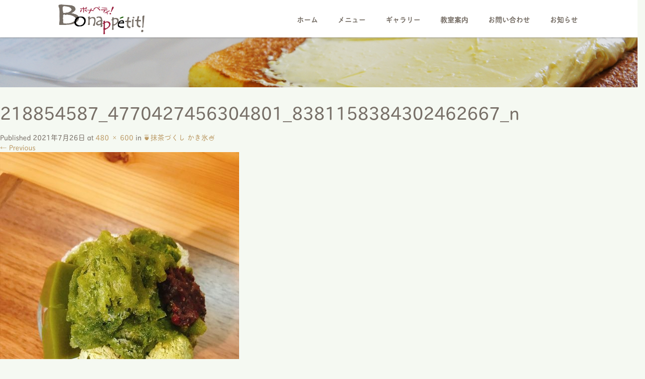

--- FILE ---
content_type: text/html; charset=UTF-8
request_url: https://bonappetit-cookingschool.com/2021/07/18/%F0%9F%8D%B5%E6%8A%B9%E8%8C%B6%E3%81%A5%E3%81%8F%E3%81%97-%E3%81%8B%E3%81%8D%E6%B0%B7%F0%9F%8D%A7/218854587_4770427456304801_8381158384302462667_n/
body_size: 69969
content:
<!DOCTYPE html>
<html dir="ltr" lang="ja">
<head>
<!-- Google tag (gtag.js) -->
<script async src="https://www.googletagmanager.com/gtag/js?id=G-BEKRM1S3DW"></script>
<script>
  window.dataLayer = window.dataLayer || [];
  function gtag(){dataLayer.push(arguments);}
  gtag('js', new Date());

  gtag('config', 'G-BEKRM1S3DW');
</script>
  <meta charset="UTF-8">
  <meta name="viewport" content="width=device-width">
  <meta http-equiv="X-UA-Compatible" content="IE=edge">
  <meta name="format-detection" content="telephone=no">

  
  <meta name="description" content="...">

  
  <link rel="profile" href="http://gmpg.org/xfn/11">
  <link rel="pingback" href="https://bonappetit-cookingschool.com/xmlrpc.php">

    
		<!-- All in One SEO 4.3.3 - aioseo.com -->
		<title>218854587_4770427456304801_8381158384302462667_n | Bonappétit!</title>
		<meta name="robots" content="max-image-preview:large" />
		<link rel="canonical" href="https://bonappetit-cookingschool.com/2021/07/18/%f0%9f%8d%b5%e6%8a%b9%e8%8c%b6%e3%81%a5%e3%81%8f%e3%81%97-%e3%81%8b%e3%81%8d%e6%b0%b7%f0%9f%8d%a7/218854587_4770427456304801_8381158384302462667_n/#main" />
		<meta name="generator" content="All in One SEO (AIOSEO) 4.3.3 " />
		<script type="application/ld+json" class="aioseo-schema">
			{"@context":"https:\/\/schema.org","@graph":[{"@type":"BreadcrumbList","@id":"https:\/\/bonappetit-cookingschool.com\/2021\/07\/18\/%f0%9f%8d%b5%e6%8a%b9%e8%8c%b6%e3%81%a5%e3%81%8f%e3%81%97-%e3%81%8b%e3%81%8d%e6%b0%b7%f0%9f%8d%a7\/218854587_4770427456304801_8381158384302462667_n\/#main#breadcrumblist","itemListElement":[{"@type":"ListItem","@id":"https:\/\/bonappetit-cookingschool.com\/#listItem","position":1,"item":{"@type":"WebPage","@id":"https:\/\/bonappetit-cookingschool.com\/","name":"\u30db\u30fc\u30e0","description":"\u6d5c\u677e\u306e\u6599\u7406\u6559\u5ba4\u3001\u30d1\u30f3\u6559\u5ba4","url":"https:\/\/bonappetit-cookingschool.com\/"},"nextItem":"https:\/\/bonappetit-cookingschool.com\/2021\/07\/18\/%f0%9f%8d%b5%e6%8a%b9%e8%8c%b6%e3%81%a5%e3%81%8f%e3%81%97-%e3%81%8b%e3%81%8d%e6%b0%b7%f0%9f%8d%a7\/218854587_4770427456304801_8381158384302462667_n\/#main#listItem"},{"@type":"ListItem","@id":"https:\/\/bonappetit-cookingschool.com\/2021\/07\/18\/%f0%9f%8d%b5%e6%8a%b9%e8%8c%b6%e3%81%a5%e3%81%8f%e3%81%97-%e3%81%8b%e3%81%8d%e6%b0%b7%f0%9f%8d%a7\/218854587_4770427456304801_8381158384302462667_n\/#main#listItem","position":2,"item":{"@type":"WebPage","@id":"https:\/\/bonappetit-cookingschool.com\/2021\/07\/18\/%f0%9f%8d%b5%e6%8a%b9%e8%8c%b6%e3%81%a5%e3%81%8f%e3%81%97-%e3%81%8b%e3%81%8d%e6%b0%b7%f0%9f%8d%a7\/218854587_4770427456304801_8381158384302462667_n\/#main","name":"218854587_4770427456304801_8381158384302462667_n","url":"https:\/\/bonappetit-cookingschool.com\/2021\/07\/18\/%f0%9f%8d%b5%e6%8a%b9%e8%8c%b6%e3%81%a5%e3%81%8f%e3%81%97-%e3%81%8b%e3%81%8d%e6%b0%b7%f0%9f%8d%a7\/218854587_4770427456304801_8381158384302462667_n\/#main"},"previousItem":"https:\/\/bonappetit-cookingschool.com\/#listItem"}]},{"@type":"ItemPage","@id":"https:\/\/bonappetit-cookingschool.com\/2021\/07\/18\/%f0%9f%8d%b5%e6%8a%b9%e8%8c%b6%e3%81%a5%e3%81%8f%e3%81%97-%e3%81%8b%e3%81%8d%e6%b0%b7%f0%9f%8d%a7\/218854587_4770427456304801_8381158384302462667_n\/#main#itempage","url":"https:\/\/bonappetit-cookingschool.com\/2021\/07\/18\/%f0%9f%8d%b5%e6%8a%b9%e8%8c%b6%e3%81%a5%e3%81%8f%e3%81%97-%e3%81%8b%e3%81%8d%e6%b0%b7%f0%9f%8d%a7\/218854587_4770427456304801_8381158384302462667_n\/#main","name":"218854587_4770427456304801_8381158384302462667_n | Bonapp\u00e9tit!","inLanguage":"ja","isPartOf":{"@id":"https:\/\/bonappetit-cookingschool.com\/#website"},"breadcrumb":{"@id":"https:\/\/bonappetit-cookingschool.com\/2021\/07\/18\/%f0%9f%8d%b5%e6%8a%b9%e8%8c%b6%e3%81%a5%e3%81%8f%e3%81%97-%e3%81%8b%e3%81%8d%e6%b0%b7%f0%9f%8d%a7\/218854587_4770427456304801_8381158384302462667_n\/#main#breadcrumblist"},"author":{"@id":"https:\/\/bonappetit-cookingschool.com\/author\/bona\/#author"},"creator":{"@id":"https:\/\/bonappetit-cookingschool.com\/author\/bona\/#author"},"datePublished":"2021-07-26T00:34:38+09:00","dateModified":"2021-07-26T00:34:38+09:00"},{"@type":"Organization","@id":"https:\/\/bonappetit-cookingschool.com\/#organization","name":"Bonapp\u00e9tit!","url":"https:\/\/bonappetit-cookingschool.com\/"},{"@type":"Person","@id":"https:\/\/bonappetit-cookingschool.com\/author\/bona\/#author","url":"https:\/\/bonappetit-cookingschool.com\/author\/bona\/","name":"bona","image":{"@type":"ImageObject","@id":"https:\/\/bonappetit-cookingschool.com\/2021\/07\/18\/%f0%9f%8d%b5%e6%8a%b9%e8%8c%b6%e3%81%a5%e3%81%8f%e3%81%97-%e3%81%8b%e3%81%8d%e6%b0%b7%f0%9f%8d%a7\/218854587_4770427456304801_8381158384302462667_n\/#main#authorImage","url":"https:\/\/secure.gravatar.com\/avatar\/d78a904c02ab9f607d5e4538343fb86b?s=96&d=mm&r=g","width":96,"height":96,"caption":"bona"}},{"@type":"WebSite","@id":"https:\/\/bonappetit-cookingschool.com\/#website","url":"https:\/\/bonappetit-cookingschool.com\/","name":"Bonapp\u00e9tit!","description":"\u6d5c\u677e\u306e\u6599\u7406\u6559\u5ba4\u3001\u30d1\u30f3\u6559\u5ba4","inLanguage":"ja","publisher":{"@id":"https:\/\/bonappetit-cookingschool.com\/#organization"}}]}
		</script>
		<script type="text/javascript" >
			window.ga=window.ga||function(){(ga.q=ga.q||[]).push(arguments)};ga.l=+new Date;
			ga('create', "UA-135464287-40", 'auto');
			ga('send', 'pageview');
		</script>
		<script async src="https://www.google-analytics.com/analytics.js"></script>
		<!-- All in One SEO -->

<link rel='dns-prefetch' href='//ajax.googleapis.com' />
<link rel='dns-prefetch' href='//s.w.org' />
<link rel="alternate" type="application/rss+xml" title="Bonappétit! &raquo; フィード" href="https://bonappetit-cookingschool.com/feed/" />
<link rel="alternate" type="application/rss+xml" title="Bonappétit! &raquo; コメントフィード" href="https://bonappetit-cookingschool.com/comments/feed/" />
<link rel="alternate" type="application/rss+xml" title="Bonappétit! &raquo; 218854587_4770427456304801_8381158384302462667_n のコメントのフィード" href="https://bonappetit-cookingschool.com/2021/07/18/%f0%9f%8d%b5%e6%8a%b9%e8%8c%b6%e3%81%a5%e3%81%8f%e3%81%97-%e3%81%8b%e3%81%8d%e6%b0%b7%f0%9f%8d%a7/218854587_4770427456304801_8381158384302462667_n/#main/feed/" />
		<script type="text/javascript">
			window._wpemojiSettings = {"baseUrl":"https:\/\/s.w.org\/images\/core\/emoji\/13.1.0\/72x72\/","ext":".png","svgUrl":"https:\/\/s.w.org\/images\/core\/emoji\/13.1.0\/svg\/","svgExt":".svg","source":{"concatemoji":"https:\/\/bonappetit-cookingschool.com\/wp-includes\/js\/wp-emoji-release.min.js?ver=5.8.12"}};
			!function(e,a,t){var n,r,o,i=a.createElement("canvas"),p=i.getContext&&i.getContext("2d");function s(e,t){var a=String.fromCharCode;p.clearRect(0,0,i.width,i.height),p.fillText(a.apply(this,e),0,0);e=i.toDataURL();return p.clearRect(0,0,i.width,i.height),p.fillText(a.apply(this,t),0,0),e===i.toDataURL()}function c(e){var t=a.createElement("script");t.src=e,t.defer=t.type="text/javascript",a.getElementsByTagName("head")[0].appendChild(t)}for(o=Array("flag","emoji"),t.supports={everything:!0,everythingExceptFlag:!0},r=0;r<o.length;r++)t.supports[o[r]]=function(e){if(!p||!p.fillText)return!1;switch(p.textBaseline="top",p.font="600 32px Arial",e){case"flag":return s([127987,65039,8205,9895,65039],[127987,65039,8203,9895,65039])?!1:!s([55356,56826,55356,56819],[55356,56826,8203,55356,56819])&&!s([55356,57332,56128,56423,56128,56418,56128,56421,56128,56430,56128,56423,56128,56447],[55356,57332,8203,56128,56423,8203,56128,56418,8203,56128,56421,8203,56128,56430,8203,56128,56423,8203,56128,56447]);case"emoji":return!s([10084,65039,8205,55357,56613],[10084,65039,8203,55357,56613])}return!1}(o[r]),t.supports.everything=t.supports.everything&&t.supports[o[r]],"flag"!==o[r]&&(t.supports.everythingExceptFlag=t.supports.everythingExceptFlag&&t.supports[o[r]]);t.supports.everythingExceptFlag=t.supports.everythingExceptFlag&&!t.supports.flag,t.DOMReady=!1,t.readyCallback=function(){t.DOMReady=!0},t.supports.everything||(n=function(){t.readyCallback()},a.addEventListener?(a.addEventListener("DOMContentLoaded",n,!1),e.addEventListener("load",n,!1)):(e.attachEvent("onload",n),a.attachEvent("onreadystatechange",function(){"complete"===a.readyState&&t.readyCallback()})),(n=t.source||{}).concatemoji?c(n.concatemoji):n.wpemoji&&n.twemoji&&(c(n.twemoji),c(n.wpemoji)))}(window,document,window._wpemojiSettings);
		</script>
		<style type="text/css">
img.wp-smiley,
img.emoji {
	display: inline !important;
	border: none !important;
	box-shadow: none !important;
	height: 1em !important;
	width: 1em !important;
	margin: 0 .07em !important;
	vertical-align: -0.1em !important;
	background: none !important;
	padding: 0 !important;
}
</style>
	<link rel='stylesheet' id='wp-block-library-css'  href='https://bonappetit-cookingschool.com/wp-includes/css/dist/block-library/style.min.css?ver=4.1.22' type='text/css' media='all' />
<link rel='stylesheet' id='foobox-free-min-css'  href='https://bonappetit-cookingschool.com/wp-content/plugins/foobox-image-lightbox/free/css/foobox.free.min.css?ver=2.7.25' type='text/css' media='all' />
<link rel='stylesheet' id='contact-form-7-css'  href='https://bonappetit-cookingschool.com/wp-content/plugins/contact-form-7/includes/css/styles.css?ver=5.5.3' type='text/css' media='all' />
<link rel='stylesheet' id='_tk-bootstrap-wp-css'  href='https://bonappetit-cookingschool.com/wp-content/themes/amore_tcd028/includes/css/bootstrap-wp.css?ver=4.1.22' type='text/css' media='all' />
<link rel='stylesheet' id='_tk-bootstrap-css'  href='https://bonappetit-cookingschool.com/wp-content/themes/amore_tcd028/includes/resources/bootstrap/css/bootstrap.min.css?ver=4.1.22' type='text/css' media='all' />
<link rel='stylesheet' id='_tk-font-awesome-css'  href='https://bonappetit-cookingschool.com/wp-content/themes/amore_tcd028/includes/css/font-awesome.min.css?ver=4.1.0' type='text/css' media='all' />
<link rel='stylesheet' id='_tk-style-css'  href='https://bonappetit-cookingschool.com/wp-content/themes/amore_tcd028/style.css?ver=4.1.22' type='text/css' media='all' />
<script type='text/javascript' src='https://ajax.googleapis.com/ajax/libs/jquery/1.11.3/jquery.min.js?ver=5.8.12' id='jquery-js'></script>
<script type='text/javascript' src='https://bonappetit-cookingschool.com/wp-content/themes/amore_tcd028/includes/resources/bootstrap/js/bootstrap.js?ver=5.8.12' id='_tk-bootstrapjs-js'></script>
<script type='text/javascript' src='https://bonappetit-cookingschool.com/wp-content/themes/amore_tcd028/includes/js/bootstrap-wp.js?ver=5.8.12' id='_tk-bootstrapwp-js'></script>
<script type='text/javascript' src='https://bonappetit-cookingschool.com/wp-content/themes/amore_tcd028/includes/js/keyboard-image-navigation.js?ver=20120202' id='_tk-keyboard-image-navigation-js'></script>
<script type='text/javascript' id='foobox-free-min-js-before'>
/* Run FooBox FREE (v2.7.25) */
var FOOBOX = window.FOOBOX = {
	ready: true,
	disableOthers: false,
	o: {wordpress: { enabled: true }, countMessage:'image %index of %total', captions: { dataTitle: ["captionTitle","title"], dataDesc: ["captionDesc","description"] }, excludes:'.fbx-link,.nofoobox,.nolightbox,a[href*="pinterest.com/pin/create/button/"]', affiliate : { enabled: false }},
	selectors: [
		".foogallery-container.foogallery-lightbox-foobox", ".foogallery-container.foogallery-lightbox-foobox-free", ".gallery", ".wp-block-gallery", ".wp-caption", ".wp-block-image", "a:has(img[class*=wp-image-])", ".foobox"
	],
	pre: function( $ ){
		// Custom JavaScript (Pre)
		
	},
	post: function( $ ){
		// Custom JavaScript (Post)
		
		// Custom Captions Code
		
	},
	custom: function( $ ){
		// Custom Extra JS
		
	}
};
</script>
<script type='text/javascript' src='https://bonappetit-cookingschool.com/wp-content/plugins/foobox-image-lightbox/free/js/foobox.free.min.js?ver=2.7.25' id='foobox-free-min-js'></script>
<link rel="https://api.w.org/" href="https://bonappetit-cookingschool.com/wp-json/" /><link rel="alternate" type="application/json" href="https://bonappetit-cookingschool.com/wp-json/wp/v2/media/1015" /><link rel='shortlink' href='https://bonappetit-cookingschool.com/?p=1015' />
<link rel="alternate" type="application/json+oembed" href="https://bonappetit-cookingschool.com/wp-json/oembed/1.0/embed?url=https%3A%2F%2Fbonappetit-cookingschool.com%2F2021%2F07%2F18%2F%25f0%259f%258d%25b5%25e6%258a%25b9%25e8%258c%25b6%25e3%2581%25a5%25e3%2581%258f%25e3%2581%2597-%25e3%2581%258b%25e3%2581%258d%25e6%25b0%25b7%25f0%259f%258d%25a7%2F218854587_4770427456304801_8381158384302462667_n%2F%23main" />
<link rel="alternate" type="text/xml+oembed" href="https://bonappetit-cookingschool.com/wp-json/oembed/1.0/embed?url=https%3A%2F%2Fbonappetit-cookingschool.com%2F2021%2F07%2F18%2F%25f0%259f%258d%25b5%25e6%258a%25b9%25e8%258c%25b6%25e3%2581%25a5%25e3%2581%258f%25e3%2581%2597-%25e3%2581%258b%25e3%2581%258d%25e6%25b0%25b7%25f0%259f%258d%25a7%2F218854587_4770427456304801_8381158384302462667_n%2F%23main&#038;format=xml" />
<link rel="icon" href="https://bonappetit-cookingschool.com/wp-content/uploads/2019/03/cropped-icon-32x32.png" sizes="32x32" />
<link rel="icon" href="https://bonappetit-cookingschool.com/wp-content/uploads/2019/03/cropped-icon-192x192.png" sizes="192x192" />
<link rel="apple-touch-icon" href="https://bonappetit-cookingschool.com/wp-content/uploads/2019/03/cropped-icon-180x180.png" />
<meta name="msapplication-TileImage" content="https://bonappetit-cookingschool.com/wp-content/uploads/2019/03/cropped-icon-270x270.png" />
  
  <link rel="stylesheet" media="screen and (max-width:771px)" href="https://bonappetit-cookingschool.com/wp-content/themes/amore_tcd028/footer-bar/footer-bar.css?ver=4.1.22">

  <script type="text/javascript" src="https://bonappetit-cookingschool.com/wp-content/themes/amore_tcd028/js/jquery.elevatezoom.js"></script>
  <script type="text/javascript" src="https://bonappetit-cookingschool.com/wp-content/themes/amore_tcd028/parallax.js"></script>
  <script type="text/javascript" src="https://bonappetit-cookingschool.com/wp-content/themes/amore_tcd028/js/jscript.js"></script>
   

  <script type="text/javascript">
    jQuery(function() {
      jQuery(".zoom").elevateZoom({
        zoomType : "inner",
        zoomWindowFadeIn: 500,
        zoomWindowFadeOut: 500,
        easing : true
      });
    });
  </script>

<!--ここから追加-->	
<script type="text/javascript">
  function smtel(telno){
    if((navigator.userAgent.indexOf('iPhone') > 0 && navigator.userAgent.indexOf('iPod') == -1) || navigator.userAgent.indexOf('Android') > 0 && navigator.userAgent.indexOf('Mobile') > 0){
        document.write('<a class="tel-link" href="tel:'+telno+'">'+telno+'</a>');
        }else{
        document.write('<span class="tel-link">'+telno+'</span>');
    }
}
</script>
	
<!-- ここから背景動画用 -->
<script type="text/javascript" src="https://bonappetit-cookingschool.com/wp-content/themes/amore_tcd028/js/jquery.mb.YTPlayer.js"></script>
<script>
  $(function(){
      $(".player").mb_YTPlayer();
    });
</script>
<link href="https://bonappetit-cookingschool.com/wp-content/themes/amore_tcd028/js/jquery.mb.YTPlayer.min.css" media="all" rel="stylesheet" type="text/css">
<!-- ここまで -->

<script>
  (function(d) {
    var config = {
      kitId: 'jnz0sdl',
      scriptTimeout: 3000,
      async: true
    },
    h=d.documentElement,t=setTimeout(function(){h.className=h.className.replace(/\bwf-loading\b/g,"")+" wf-inactive";},config.scriptTimeout),tk=d.createElement("script"),f=false,s=d.getElementsByTagName("script")[0],a;h.className+=" wf-loading";tk.src='https://use.typekit.net/'+config.kitId+'.js';tk.async=true;tk.onload=tk.onreadystatechange=function(){a=this.readyState;if(f||a&&a!="complete"&&a!="loaded")return;f=true;clearTimeout(t);try{Typekit.load(config)}catch(e){}};s.parentNode.insertBefore(tk,s)
  })(document);
</script>
	
<!--ここまで追加-->

  <script type="text/javascript" src="https://bonappetit-cookingschool.com/wp-content/themes/amore_tcd028/js/syncertel.js"></script>

  <link rel="stylesheet" media="screen and (max-width:991px)" href="https://bonappetit-cookingschool.com/wp-content/themes/amore_tcd028/responsive.css?ver=4.1.22">
  <link rel="stylesheet" href="//maxcdn.bootstrapcdn.com/font-awesome/4.3.0/css/font-awesome.min.css">
  <link rel="stylesheet" href="https://bonappetit-cookingschool.com/wp-content/themes/amore_tcd028/amore.css?ver=4.1.22" type="text/css" />
  <link rel="stylesheet" href="https://bonappetit-cookingschool.com/wp-content/themes/amore_tcd028/comment-style.css?ver=4.1.22" type="text/css" />
  <style type="text/css">
          .site-navigation{position:fixed;}
    
  .fa, .wp-icon a:before {display:inline-block;font:normal normal normal 14px/1 FontAwesome;font-size:inherit;text-rendering:auto;-webkit-font-smoothing:antialiased;-moz-osx-font-smoothing:grayscale;transform:translate(0, 0)}
  .fa-phone:before, .wp-icon.wp-fa-phone a:before {content:"\f095"; margin-right:5px;}

  body { font-size:14px; }
  a {color: #BC9A65;}
  a:hover {color: #D8F2CE;}
  #global_menu ul ul li a{background:#BC9A65;}
  #global_menu ul ul li a:hover{background:#D8F2CE;}
  #previous_next_post a:hover{
    background: #D8F2CE;
  }
  .social-icon:hover{
    background-color: #BC9A65 !important;
  }
  .up-arrow:hover{
    background-color: #BC9A65 !important;
  }

  .menu-item:hover *:not(.dropdown-menu *){
    color: #BC9A65 !important;
  }
  .menu-item a:hover {
    color: #BC9A65 !important;
  }
  .button a, .pager li > a, .pager li > span{
    background-color: #D8F2CE;
  }
  .dropdown-menu .menu-item > a:hover, .button a:hover, .pager li > a:hover{
    background-color: #BC9A65 !important;
  }
  .button-green a{
    background-color: #BC9A65;
  }
  .button-green a:hover{
    background-color: #EEF6E6;
  }
  .timestamp{
    color: #BC9A65;
  }
  .blog-list-timestamp{
    color: #BC9A65;
  }
  .footer_main, .scrolltotop{
    background-color: #ED8298;
  }
  .scrolltotop_arrow a:hover{
    color: #BC9A65;
  }

  .first-h1{
    color: #FFFFFF;
    text-shadow: 0px 0px 10px #666666 !important;
  }
  .second-body, .second-body{
    color: #333333;
  }
  .top-headline.third_headline{
      color: #FFFFFF;
      text-shadow: 0px 0px 10px #666666;
  }
  .top-headline.fourth_headline{
      color: #FFFFFF;
      text-shadow: 0px 0px 10px #666666;
  }
  .top-headline.fifth_headline{
      color: #FFFFFF;
      text-shadow: 0px 0px 10px #666666;
  }

  .top-headline{
      color: #FFFFFF;
      text-shadow: 0px 0px 10px #666666;
  }

  .thumb:hover:after{
      box-shadow: inset 0 0 0 7px #BC9A65;
  }


    p { word-wrap:break-word; }
  
  body {
    font-family: tbchibirgothicplusk-pro, "游ゴシック", YuGothic, "ヒラギノ角ゴ Pro", "Hiragino Kaku Gothic Pro", "メイリオ", "Meiryo", sans-serif;
    color: #776f67;
    background: #f5f9f2;
}


.romaji {
    font-family: tbchibirgothicplusk-pro, "游ゴシック", YuGothic, "ヒラギノ角ゴ Pro", "Hiragino Kaku Gothic Pro", "メイリオ", "Meiryo", sans-serif;
    font-weight: 400;
    color: #776f67;
}

section {
    background: #f5f9f2;
}

#main-image {
    background: hsla(0, 0%, 21%, 0.25);
}

.amore-divider {
    background-repeat: no-repeat;
    background-size: 100%;
}

.amore-section {
    color: #776f67;;
}

.single-page p {
    font-size: 14px;
}

.breadcrumb {
    background: #f5f9f2;
}

a:hover {
    color: #BC9A65;
}

.down-arrow {
    color: #786e66;
    text-shadow: 2px 2px 0px rgba(255, 255, 255, 1), 2px -2px 0px rgba(255, 255, 255, 1), -2px -2px 0px rgba(255, 255, 255, 1), -2px 2px 0px rgba(255, 255, 255, 1);
}

/* ナビ */

h1#logo {
    width: 300px;
}

img.h_logo {
    width: 60%;
    margin: 5px 0;
}

.site-navigation {
    background: #fff;
    box-shadow: 0px 1px 2px rgba(115, 115, 115, 0.6);
}

.menu-item * {
    font-size: 12px;
    color: #776f67 !important;
}

.menu-item a:hover {
    color: #BC9A65 !important;
    border-bottom: 3px solid;
}

.dropdown-menu {
    background-color: #fff !important;
}

.dropdown-menu li a {
    font-weight: bold;
}

.dropdown-menu .menu-item > a:hover {
    border-bottom: none;
    color: #fff !important;
    background-color: #BC9A65 !important;
}

/* ipad横　ナビ */
@media (max-width: 1024px) {

img.h_logo {
    width: 50%;
    margin: 15px 0;
}
}

/* ipad縦　ナビ */
@media (max-width: 992px) {

#logo_image #logo img {
    height: 45px !important;
    margin-top: -5px;
}
}

/* スマホ横 */
@media (max-width: 770px){

a.menu_button:before {
    color: #776f67;
}

a.menu_button:hover, a.menu_button.active {
    background: none;
}

a.menu_button:hover:before, a.menu_button.active:before {
    color: #BC9A65;
}

.mobile #global_menu a {
    color: #776f67 !important;
    background: #fff !important;
}

.mobile #global_menu a:hover {
    color: #BC9A65 !important;
    border-bottom: none !important;
}

.mobile #global_menu ul ul a {
    background: #f6fbf2 !important;
}

.mobile #global_menu .child_menu_button .icon:before {
    color: #776f67;
    border: 1px solid #776f67;
}

.mobile #global_menu .child_menu_button.active .icon:before, .mobile #global_menu .child_menu_button:hover .icon:before {
    color: #BC9A65;
    border-color: #BC9A65;
}
}

@media (max-width: 670px){
}

@media (max-width: 450px){

}

/* トップページ */

h2.first-h1 img {
    width: 35%;
}

section.topsection.topsec01 {
    padding: 70px 0;
    background: url(https://bonappetit-cookingschool.com/wp-content/uploads/2019/03/top01.jpg) no-repeat center;
    background-size: cover;
    text-align: center;
    color: #fff;
    text-shadow: 2px 2px 2px hsla(0, 0%, 24%, 0.65);
}

section.topsection.topsec01 h2 {
    font-size: 34px;
    letter-spacing: 2px;
    margin-bottom: 20px;
    line-height: 1.7em;
    font-weight: bold;
    margin-top: 0px;
}

section.topsection.topsec01 h3 {
    font-size: 17px;
    margin-bottom: 10px;
    font-weight: bold;
}

section.topsection.topsec01 p {
    line-height: 2.5em;
    margin-bottom: 30px;
}

span.toptel {
    font-size: 32px;
    letter-spacing: 4px;
    margin-right: 15px;
    font-weight: bold;
}

span.top_mobile {
    font-size: 22px;
    letter-spacing: 3px;
}

a.top_mail {
    width: 45%;
    padding: 17px;
    margin-top: 10px;
    border-radius: 5px;
    background: #fff;
    font-size: 16px;
    letter-spacing: 2px;
    color: #BC9A65;
    text-align: center;
    text-shadow: none;
    display: inline-block;
}

a.top_mail:hover {
    text-decoration: none;
    color: #fff;
    background: #BC9A65;
}

section.topsection.topsec02 {
    padding: 70px 0;
    background: #f5f9f2;
}

section.topsection.topsec02 h2 {
    font-size: 30px;
    letter-spacing: 1px;
    margin-bottom: 10px;
    margin-top: 0px;
    color: #ED8298;
    text-align: center;
    font-weight: normal;
}

.topbox01_section {
    background: url(https://bonappetit-cookingschool.com/wp-content/uploads/2019/03/sec02_01.jpg)no-repeat right center;
    background-size: 45%;
    padding: 100px 45% 100px 0%;
}

span.top_price {
    font-weight: bold;
    color: #BC9A65;
}

.topbox02_section {
    background: url(https://bonappetit-cookingschool.com/wp-content/uploads/2019/03/sec02_02.jpg) no-repeat left center;
    background-size: 45%;
    padding: 100px 0px 100px 50%;
}

.topbox03_section {
    background: url(https://bonappetit-cookingschool.com/wp-content/uploads/2019/03/sec02_03.jpg)no-repeat right center;
    background-size: 45%;
    padding: 100px 45% 100px 0%;
}

.topbox01_section p, .topbox02_section p, .topbox03_section p {
    line-height: 2.5em;
    text-align: center;
}

.amore-divider {
    padding-top: 70px;
    padding-bottom: 60px;
}

.circle-banner .cover * {
    font-size: 18px;
    letter-spacing: 2px;
    font-weight: bold;
}

.square-banner-label {
    font-size: 18px;
    background: #c5a879;
    color: #fff;
    font-weight: bold;
}

h4.text-center.third-banner-headline {
    font-size: 21px;
    font-weight: bold;
    letter-spacing: 1px;
    color: #c5a879;
}

h4.text-justify.fifth-banner-headline {
    font-size: 21px;
    font-weight: bold;
    letter-spacing: 1px;
    color: #c5a879;
    text-align: center;
}

.fifth-banner-btn {
    text-align: center;
}

.button a, .pager li > a {
    background-color: #c5a879;
    color: #fff;
    font-size: 12px;
    letter-spacing: 1px;
    font-weight: bold;
    border-radius: 3px;
}

.button a:hover, .pager li > a:hover {
    color: #c5a879;
    background: #ffffff !important;
}

.top-headline {
    letter-spacing: 1px;
    font-size: 33px !important;
    font-weight: bold;
    color: #ffffff !important;
    text-shadow: 2px 2px 1px hsla(0, 0%, 29%, 0.5);
}

.top-headline.third_headline, .top-headline.fourth_headline, .top-headline.fifth_headline {
    color: #786e66 !important;
    text-shadow: 1px 2px 2px #ffffff;
    font-size: 37px !important;
    letter-spacing: 5px;
    font-weight: bold;
    text-align: left;
}

/* ipad横　トップ */
@media (max-width: 1024px) {
#topcover {
    background: url(https://bonappetit-cookingschool.com/wp-content/uploads/2019/03/mobile_main.jpg) center center no-repeat;
    background-size: cover;
}

h2.first-h1 img {
    width: 55%;
}

section.topsection.topsec01 {
    padding: 40px 0;
}

section.topsection.topsec01 h3 {
    font-size: 15px;
    margin-bottom: 5px;
}

a.top_mail {
    margin-top: 15px;
}

section.topsection.topsec02 {
    padding: 50px 0% 40px;
}

section.topsection.topsec02 h2 {
    font-size: 25px;
    line-height: 1.5em;
}

.topbox01_section, .topbox03_section {
    padding: 80px 45% 80px 0%;
    background-size: 40%;
}

.topbox02_section {
    padding: 50px 0px 50px 45%;
    background-size: 40%;
    background-position: left center;
}
}

/* ipad縦 */
@media (max-width: 992px) {

h2.first-h1 img {
    width: 70%;
}

section.topsection.topsec01 {
    text-align: left;
}

section.topsection.topsec01 h2 {
    font-size: 26px;
    margin-bottom: 10px;
}

section.topsection.topsec01 p {
    line-height: 2.2em;
}

span.toptel {
    font-size: 27px;
    letter-spacing: 4px;
}

a.top_mail {
    width: 40%;
}

section.topsection.topsec02 {
    padding: 30px 0;
}

section.topsection.topsec02 h2 {
    text-align: left;
}

.topbox01_section p, .topbox02_section p, .topbox03_section p {
    line-height: 2em;
    text-align: left;
}

.topbox01_section {
    padding: 0px 45% 30px 0%;
    background-position: right top;
}

.topbox02_section {
    padding: 40px 0% 40px 45%;
    background-position: left center;
}

.topbox03_section {
    padding: 30px 45% 0px 0%;
    background-position: right center;
}

h4.text-center.third-banner-headline, h4.text-justify.fifth-banner-headline {
    font-size: 18px !important;
    letter-spacing: 0px;
}

.top-headline {
    font-size: 25px !important;
}

.top-headline.third_headline, .top-headline.fourth_headline, .top-headline.fifth_headline {
    font-size: 30px !important;
}

.fifth-banner-btn a:after {
    color: #efebe8;
}
}

@media (max-width: 670px){

h2.first-h1 img {
    width: 55%;
}

.down-arrow {
    font-size: 25px;
}

section.topsection.topsec01 {
    padding: 30px 0% 20px;
}

section.topsection.topsec01 h2 {
    font-size: 22px;
    line-height: 1.5em;
}

section.topsection.topsec01 p {
    line-height: 2em;
}

span.toptel {
    font-size: 30px;
}

span.top_mobile {
    font-size: 20px;
    letter-spacing: 2px;
}

span.toptel a, span.top_mobile a {
    color: #ffffff;
}

a.top_mail {
    width: 48%;
}

section.topsection.topsec02 {
    padding: 10px 0% 20px;
    background-position: top;
}

section.topsection.topsec02 h2 {
    font-size: 19px;
    letter-spacing: 0px;
    margin-bottom: 5px;
    text-align: left;
}

.topbox01_section, .topbox03_section {
    padding: 0px 45% 10px 0%;
    background-position: right bottom;
}

.topbox02_section {
    padding: 50px 0% 30px 45%;
    background-position: left;
}

h4.text-center.third-banner-headline, h4.text-justify.fifth-banner-headline {
    font-size: 21px !important;
}

.top-headline {
    font-size: 30px !important;
}
}

/* スマホ縦 */
@media (max-width: 450px){

h2.first-h1 img {
    width: 70%;
}

section.topsection.topsec01 h2 {
    font-size: 20px;
    margin-bottom: 15px;
}

span.toptel {
    font-size: 25px;
    letter-spacing: 3px;
}

a.top_mail {
    width: 100%;
}

.topbox01_section {
    background-position: center bottom;
    padding: 10px 0px 215px;
    background-size: 100%;
}

.topbox02_section {
    background-position: center bottom;
    background-size: 100%;
    padding: 50px 0px 220px 0%;
}

.topbox03_section {
    background-position: center bottom;
    padding: 50px 0px 215px;
    background-size: 100%;
}
}

/* フッター */

img.f_logo {
    width: 40%;
}

h3#footer_logo {
    margin-bottom: 30px;
}

.map-wrap-dark {
    background: none;
    color: #776f67;
}

span.f_tel {
    font-size: 27px;
    letter-spacing: 3px;
    font-weight: bold;
}

span.f_mobile {
    font-size: 20px;
    letter-spacing: 1px;
}

a.f_mail {
    width: 55%;
    font-size: 15px;
    letter-spacing: 1px;
    padding: 10px;
    margin-top: 10px;
    border-radius: 3px;
    background: #BC9A65;
    color: #fff;
    text-align: center;
    font-weight: bold;
    display: inline-block;
}

a.f_mail:hover {
    color: #BC9A65;
    background: #fff;
    text-decoration: none;
}

#footer {
    border-top: 3px solid #f1ebe3;
    background: #fff;
}

.footer_main, .scrolltotop {
    background: #ffffff;
}

.scrolltotop_arrow {
    font-size: 40px;
    background: none;
}

.scrolltotop_arrow a {
    color: #b2c7aa;
}

.scrolltotop_arrow a:hover {
    color: #BC9A65;
}

.footer-menu ul li a {
    text-align: center;
    font-size: 13px;
}

.footer-menu ul li a:hover {
    color: #BC9A65 !important;
    border-bottom: none !important;
}

.copr {
    background-color: #b2c7aa;
    color: #fff;
    font-weight: bold;
}

span.copyright {
    color: #fff;
    font-weight: bold;
}

.copyright a {
    color: #fff;
}

/* ipad横　 */
@media (max-width: 1024px) {

img.f_logo {
    width: 30%;
}
}

/* ipad縦　*/
@media (max-width: 992px) {

#sixth {
    background: url(https://bonappetit-cookingschool.com/wp-content/uploads/tcd-w/footer.jpg) !important;
}

.map-wrap-dark {
    background: none !important;
}

span.f_tel {
    font-size: 24px;
}

a.f_mail {
    width: 70%;
}

#footer {
    background: #fff;
}

.footer_main, .scrolltotop {
    background: #fff;
}

img.f_logo {
    width: 35%;
}

h3#footer_logo {
    margin-bottom: 0px;
}
}

/* スマホ横 */
@media (max-width: 770px){

span.f_tel a, span.f_mobile a {
    color: #776f67;
}

#footer.front_mobile_footer {
    background: #fff;
}

.footer_mobile_menu_wrapper {
    background: #ffffff;
    text-align: left;
}

.footer_social_link_wrapper {
    background: #fff;
}

.footer_mobile_menu ul a {
    font-weight: bold;
    border-bottom: none !important;
}

#return_top a {
    background: #BC9A65;
}

.dp-footer-bar {
    background: #b2c7aa !important;
    border-top: solid 1px #ffffff !important;
    color:  #75A557;
}

.dp-footer-bar a {
    color: #ffffff !important;
}

.dp-footer-bar-item + .dp-footer-bar-item {
    border-left: solid 1px  #fff !important;
}

#footer_social_link li:before {
    color: #fff;
}
}

/* スマホ横 */
@media (max-width: 670px){

span.f_tel {
    font-size: 27px;
    letter-spacing: 4px;
}

a.f_mail {
    width: 45%;
}

a.f_on {
    width: 45%;
}
}


/* スマホ縦 */
@media (max-width: 450px){

a.f_mail {
    width: 100%;
    margin-right: 0px;
}

a.f_on {
    width: 100%;
    margin-top: 5px;
}
}

/* 見出し */

.single-page h2 {
    font-size: 30px;
    letter-spacing: 1px;
    margin-bottom: 30px;
    padding-bottom: 15px;
    background: url(https://bonappetit-cookingschool.com/wp-content/uploads/2019/03/h2_01.png) no-repeat center bottom;
    background-size: 35%;
    text-align: center;
    font-weight: normal;
    color: #BC9A65;
}

.single-page h3 {
    font-size: 22px;
    letter-spacing: 1px;
    padding-bottom: 10px;
    margin-bottom: 15px;
    padding-top: 0px;
    border-bottom: 1px solid #BC9A65;
}

.single-page h4 {
    font-size: 17px;
    margin-bottom: 15px;
    color: #fff;
    background: #BC9A65;
    padding: 8px 15px 10px;
    border-radius: 30px;
    display: inline-block;
}

/* ipad横 */
@media (max-width: 1024px) {

.single-page h2 {
    font-size: 24px;
}
}

/* ipad縦　*/
@media (max-width: 992px) {

.single-page h2 {
    padding-bottom: 15px;
    margin-bottom: 15px;
}

.single-page h3 {
    font-size: 20px;
    letter-spacing: 0px;
    padding-bottom: 5px;
    margin-bottom: 10px;
}

.single-page h4 {
    font-size: 18px;
    letter-spacing: 0px;
}
}

/* スマホ横 */
@media (max-width: 670px){

.single-page h2 {
    font-size: 19px;
    padding-bottom: 10px;
    margin-bottom: 20px;
}

.single-page h3 {
    font-size: 17px;
}

.single-page h4 {
    font-size: 14px;
    padding: 7px 12px;
    margin-bottom: 5px;
}
}

/* スマホ縦 */
@media (max-width: 450px){

.single-page h2 {
    text-align: left;
    line-height: 1.8em;
    letter-spacing: 0px;
    padding-bottom: 0px;
    margin-bottom: 5px;
    background: none;
}
}

/* 表 */

.single-page th {
    width: 20%;
    font-weight: bold;
    text-align: center;
    background: none;
    border: 2px solid #e4dfd7;
    border-top: 2px solid #e4dfd7;
    border-left: none;
}

.single-page td {
    border: 2px solid #e4dfd7;
    background: none;
    border-right: none;
    border-top: 2px solid #e4dfd7;
    padding: 18px 18px 15px;
}

/* スマホ横 */
@media (max-width: 670px) {

.single-page th {
    width: 25%;
}
}

/* スマホ縦 */
@media (max-width: 450px){

.single-page th {
    width: 30%;
    font-size: 10px;
    text-align: left;
}

.single-page td {
    font-size: 10px;
}
}

/* 共通 */

.two.left {
    margin: 0 3.5% 0 0;
}

.two {
    width: 48%;
    display: inline-block;
    vertical-align: top;
}

.triple.left {
    margin-right: 3%;
}

.triple.center {
    margin-right: 3%;
}

.triple {
    width: 31.1%;
    display: inline-block;
    vertical-align: top;
}

.two, .triple {
    background: #fff;
    padding: 20px;
    border-radius: 15px;
}

.two p, .triple p {
    margin-bottom: 20px;
}

.two ul, .triple ul {
    list-style: disc;
    font-weight: bold;
    margin-bottom: 0px;
}


/* ipad横　 */
@media (max-width: 1024px) {

.triple {
    width: 31.0%;
}
}

/* ipad縦　 */
@media (max-width: 990px) {

.two {
    width: 47.9%;
}

.triple {
    width: 30%;
}
}

/* スマホ縦 */
@media (max-width: 450px) {

.two.left {
    margin: 0 0% 5% 0;
}

.two {
    width: 100%;
}
}

/* スマホ縦 */
@media (max-width: 450px) {

.triple {
    width: 100%;
    margin-bottom: 40px;
}
}

/* メニュー  */

.menubox {
    text-align: center;
}

span.price {
    font-size: 24px;
    font-weight: bold;
    color: #ED8298;
}

a.menu_con {
    width: 35%;
    padding: 12px;
    margin-top: 15px;
    border-radius: 3px;
    color: #fff;
    background: #adcaa2;
    display: inline-block;
}

a.menu_con:hover {
    color: #adcaa2;
    background: #eaf5e5;
    text-decoration: none;
}

img.menu_bg {
    width: 40%;
}

/* ipad縦　*/
@media (max-width: 992px) {

img.menu_bg {
    width: 50%;
}

a.menu_con {
    width: 50%;
}
}

/* スマホ横 */
@media (max-width: 670px) {

span.price {
    font-size: 17px;
}
}

/* スマホ縦 */
@media (max-width: 450px){

.menubox {
    text-align: left;
}

img.menu_bg {
    width: 100%;
}

a.menu_con {
    width: 100%;
    text-align: center;
}
}


/* こだわり */

.kodawari_box {
    background-image: url(https://bonappetit-cookingschool.com/wp-content/uploads/2019/03/kodawari.jpg);
    background-repeat: no-repeat;
    background-position: left top;
    background-size: 37%;
    padding: 30px;
    border-radius: 15px;
    background-color: #fff;
}

p.ko_text {
    padding-left: 40%;
    margin-bottom: 0px;
}

/* ipad横　 */
@media (max-width: 1024px) {

.kodawari_box {
    background-size: 44%;
    padding: 20px;
}

p.ko_text {
    padding-left: 47%;
}
}


/* ipad縦　*/
@media (max-width: 992px) {

.kodawari_box {
    background-size: 100%;
}

p.ko_text {
    color: #fff;
    padding-right: 45%;
    padding-left: 0;
    text-shadow: 1px 1px 2px #3e3e3e;
}
}

/* スマホ縦 */
@media (max-width: 450px){

.kodawari_box {
    background-position: center bottom;
}

p.ko_text {
    color: #776f67;
    padding-bottom: 110%;
    padding-right: 0%;
    padding-left: 0;
    text-shadow: none;
}
}

/* 教室案内 */

.bg_box {
    padding: 30px;
    border-radius: 15px;
    background: #fff;
}

.bg_box table {
    margin-bottom: 0px;
}

.bg_box p {
    margin-bottom: 0px;
}

/* ipad縦　*/
@media (max-width: 992px) {

.bg_box {
    padding: 20px;
}
}

/* お問い合わせ */

.telbox {
    width: 55%;
    padding: 40px;
    border-radius: 10px;
    background: #ffffff;
    text-align: center;
    margin: 0 auto 0px;
}

.telbox h2 {
    font-size: 24px;
    margin-bottom: 15px;
    letter-spacing: 0px;
    color: #776f67;
    padding: 0px;
    background: none;
}

span.con_tel {
    font-size: 34px;
    letter-spacing: 5px;
    font-weight: bold;
    color: #ED8298;
}

span.con_mobile {
    font-size: 26px;
    letter-spacing: 2px;
    color: #BC9A65;
}

.telbox p {
    line-height: 3em;
    margin-bottom: 0px;
}

.wpcf7 form {
    margin: 0;
}

div.wpcf7 {
    padding: 0px;
}

.wpcf7 {
    border: none;
    background: none;
}

.wpcf7 p {
    margin-bottom: 2em;
    font-weight: bold;
}

.wpcf7 input, .wpcf7 textarea {
    border: 2px solid #eaeaea;
    background: #ffffff;
    padding: 15px;
    border-radius: 5px;
}

.wpcf7 input.wpcf7-submit {
    color: #fff;
    background-color: #BC9A65;
    letter-spacing: 2px;
    border-radius: 3px;
}

.wpcf7 input.wpcf7-submit:hover {
    color: #BC9A65;
    background: #f9f5f0;
}

span.required {
    background: #ED8298;
    color: #fff;
    font-size: 12px;
    letter-spacing: 1px;
    display: inline-block;
    padding: 1px 8px 1px;
    margin-left: 10px;
    margin-bottom: 7px;
    border-radius: 5px;
}

.conbox {
    padding: 30px;
    border-radius: 10px;
    width: 80%;
    margin: 0 auto 0px;
    background: #ffffff;
}

.conbox h3 {
    font-size: 18px;
    text-align: left;
    margin-bottom: 15px;
    padding: 0px;
    border: none;
    background: none;
}

.conbox p {
    margin-bottom: 0px;
}

.conbox ol {
    margin-bottom: 0px;
    margin-top: 20px;
}

/* ipad縦　*/
@media (max-width: 992px) {

.telbox {
    width: 80%;
    padding: 30px;
}

.telbox h2 {
    font-size: 20px;
    margin-bottom: 15px;
}

.conbox {
    width: 85%;
}
}

/* スマホ横 */
@media (max-width: 670px) {

.telbox {
    width: 65%;
    padding: 10px;
}

.telbox h2 {
    font-size: 18px;
    margin-bottom: 10px;
}

span.con_tel {
    font-size: 26px;
    letter-spacing: 3px;
}

span.con_tel a {
    color: #ED8298;
}

.telbox p {
    line-height: 2.5em;
}

.wpcf7 p {
    font-size: 14px !important;
}

.wpcf7 input, .wpcf7 textarea {
    padding: 10px;
}
}

/* スマホ縦 */
@media (max-width: 450px){

.telbox {
    width: 100%;
}

.telbox h2 {
    font-size: 18px;
    text-align: center;
    margin-bottom: 10px;
}

span.contel {
    font-size: 23px;
    letter-spacing: 2px;
}

span.con_mobile {
    font-size: 21px;
}

div.wpcf7 {
    padding: 5px 0px;
}

.wpcf7 p {
    font-size: 12px !important;
}

span.required {
    font-size: 11px;
    margin-left: 5px;
}

.conbox {
    padding: 20px;
    width: 100%;
}

.conbox h3 {
    text-align: left;
    font-size: 14px;
    margin-bottom: 10px;
}

.conbox p {
    font-size: 11px;
}

.conbox ol {
    font-size: 11px;
}
}

/* お知らせ */

.timestamp {
    color: #BC9A65 !important;
}

.list-title a, .blog-list-title a, .list-body, .blog-list-body a, .content_links {
    color: #776f67;
}

.list-title a:hover {
    color: #BC9A65;
}

.cate-title {
    font-size: 26px;
    font-weight: bold;
}

.page-title {
    font-size: 23px;
}

.side_widget h3 {
    color: #BC9A65;
    font-size: 30px;
    letter-spacing: 3px;
    margin-bottom: 10px;
}

.entry-content p {
   font-size: 14px;
}

.nav>li>a {
    color: #776f67;
    font-weight: bold;
    line-height: 1.8em;
}

.nav>li>a:hover, .nav>li>a:focus {
    color: #BC9A65;
    background: none;
}

/* スマホ横 */
@media (max-width: 770px){

h3.cate-title {
    font-size: 20px;
}

.side_widget h3 {
    font-size: 23px;
    letter-spacing: 1px;
    margin-bottom: 5px;
}

.page_navi a, .page_navi a:hover, .page_navi span {
    color: #fff;
    background: #BC9A65;
    font-weight: bold;
    border-radius: 5px;
}

.page_navi a:hover {
    color: #BC9A65;
    background: #fff;
    text-decoration: none;
}
}

/* 固定ページのための記述 */


/* 記事詳細 */


.margin-100 {
   margin-bottom:100px;
}

.margin-90 {
   margin-bottom:90px;
}

.margin-80{
   margin-bottom:80px;
}

.margin-70{
   margin-bottom:70px;
}

.margin-60{
   margin-bottom:60px;
}

.margin-50{
   margin-bottom:50px;
}

.margin-40 {
   margin-bottom:40px;
}

.margin-30 {
   margin-bottom:30px;
}

.margin-20 {
   margin-bottom:20px;
}

.margin-10 {
   margin-bottom:10px;
}

  

</style>

</head>

<body class="attachment attachment-template-default single single-attachment postid-1015 attachmentid-1015 attachment-jpeg">
  
  <div id="verytop"></div>
  <nav id="header" class="site-navigation">
      <div class="container">
      <div class="row">
        <div class="site-navigation-inner col-xs-120 no-padding" style="padding:0px">
          <div class="navbar navbar-default">
            <div class="navbar-header">
              <div id="logo-area">
                <div id='logo_image'>
<h1 id="logo" style="top:0px; left:0px;"><a href=" https://bonappetit-cookingschool.com/" title="Bonappétit!" data-label="Bonappétit!"><img class="h_logo" src="https://bonappetit-cookingschool.com/wp-content/uploads/tcd-w/logo.png?1768628999" alt="Bonappétit!" title="Bonappétit!" /></a></h1>
</div>
                              </div>

            </div>

            <!-- The WordPress Menu goes here -->
            <div class="pull-right right-menu">
                                              <div class="collapse navbar-collapse"><ul id="main-menu" class="nav navbar-nav"><li id="menu-item-68" class="menu-item menu-item-type-post_type menu-item-object-page menu-item-home menu-item-68"><a title="ホーム" href="https://bonappetit-cookingschool.com/">ホーム</a></li>
<li id="menu-item-64" class="menu-item menu-item-type-post_type menu-item-object-page menu-item-has-children menu-item-64 dropdown"><a title="メニュー" href="https://bonappetit-cookingschool.com/menu/" data-toggle="dropdown" class="dropdown-toggle" aria-haspopup="true">メニュー <span class="caret"></span></a>
<ul role="menu" class=" dropdown-menu">
	<li id="menu-item-72" class="menu-item menu-item-type-custom menu-item-object-custom menu-item-72"><a title="体験教室" href="https://bonappetit-cookingschool.com/menu/#ta">体験教室</a></li>
	<li id="menu-item-73" class="menu-item menu-item-type-custom menu-item-object-custom menu-item-73"><a title="Breadコース" href="https://bonappetit-cookingschool.com/menu/#br">Breadコース</a></li>
	<li id="menu-item-74" class="menu-item menu-item-type-custom menu-item-object-custom menu-item-74"><a title="Cakeコース" href="https://bonappetit-cookingschool.com/menu/#ca">Cakeコース</a></li>
</ul>
</li>
<li id="menu-item-67" class="menu-item menu-item-type-post_type menu-item-object-page menu-item-67"><a title="ギャラリー" href="https://bonappetit-cookingschool.com/gallery/">ギャラリー</a></li>
<li id="menu-item-66" class="menu-item menu-item-type-post_type menu-item-object-page menu-item-has-children menu-item-66 dropdown"><a title="教室案内" href="https://bonappetit-cookingschool.com/about/" data-toggle="dropdown" class="dropdown-toggle" aria-haspopup="true">教室案内 <span class="caret"></span></a>
<ul role="menu" class=" dropdown-menu">
	<li id="menu-item-63" class="menu-item menu-item-type-post_type menu-item-object-page menu-item-63"><a title="こだわり" href="https://bonappetit-cookingschool.com/concept/">こだわり</a></li>
</ul>
</li>
<li id="menu-item-65" class="menu-item menu-item-type-post_type menu-item-object-page menu-item-65"><a title="お問い合わせ" href="https://bonappetit-cookingschool.com/contact/">お問い合わせ</a></li>
<li id="menu-item-69" class="menu-item menu-item-type-custom menu-item-object-custom menu-item-has-children menu-item-69 dropdown"><a title="お知らせ" data-toggle="dropdown" class="dropdown-toggle" aria-haspopup="true">お知らせ <span class="caret"></span></a>
<ul role="menu" class=" dropdown-menu">
	<li id="menu-item-70" class="menu-item menu-item-type-custom menu-item-object-custom menu-item-70"><a title="お客様の声" href="https://bonappetit-cookingschool.com/category/opinion/">お客様の声</a></li>
	<li id="menu-item-71" class="menu-item menu-item-type-custom menu-item-object-custom menu-item-71"><a title="ブログ" href="https://bonappetit-cookingschool.com/category/blog/">ブログ</a></li>
</ul>
</li>
</ul></div>                                                                <a href="#" class="menu_button"></a>
                 <div id="global_menu" class="clearfix">
                  <ul id="menu-%e3%82%b0%e3%83%ad%e3%83%bc%e3%83%90%e3%83%ab%e3%83%a1%e3%83%8b%e3%83%a5%e3%83%bc" class="menu"><li class="menu-item menu-item-type-post_type menu-item-object-page menu-item-home menu-item-68"><a href="https://bonappetit-cookingschool.com/">ホーム</a></li>
<li class="menu-item menu-item-type-post_type menu-item-object-page menu-item-has-children menu-item-64"><a href="https://bonappetit-cookingschool.com/menu/">メニュー</a>
<ul class="sub-menu">
	<li class="menu-item menu-item-type-custom menu-item-object-custom menu-item-72"><a href="https://bonappetit-cookingschool.com/menu/#ta">体験教室</a></li>
	<li class="menu-item menu-item-type-custom menu-item-object-custom menu-item-73"><a href="https://bonappetit-cookingschool.com/menu/#br">Breadコース</a></li>
	<li class="menu-item menu-item-type-custom menu-item-object-custom menu-item-74"><a href="https://bonappetit-cookingschool.com/menu/#ca">Cakeコース</a></li>
</ul>
</li>
<li class="menu-item menu-item-type-post_type menu-item-object-page menu-item-67"><a href="https://bonappetit-cookingschool.com/gallery/">ギャラリー</a></li>
<li class="menu-item menu-item-type-post_type menu-item-object-page menu-item-has-children menu-item-66"><a href="https://bonappetit-cookingschool.com/about/">教室案内</a>
<ul class="sub-menu">
	<li class="menu-item menu-item-type-post_type menu-item-object-page menu-item-63"><a href="https://bonappetit-cookingschool.com/concept/">こだわり</a></li>
</ul>
</li>
<li class="menu-item menu-item-type-post_type menu-item-object-page menu-item-65"><a href="https://bonappetit-cookingschool.com/contact/">お問い合わせ</a></li>
<li class="menu-item menu-item-type-custom menu-item-object-custom menu-item-has-children menu-item-69"><a>お知らせ</a>
<ul class="sub-menu">
	<li class="menu-item menu-item-type-custom menu-item-object-custom menu-item-70"><a href="https://bonappetit-cookingschool.com/category/opinion/">お客様の声</a></li>
	<li class="menu-item menu-item-type-custom menu-item-object-custom menu-item-71"><a href="https://bonappetit-cookingschool.com/category/blog/">ブログ</a></li>
</ul>
</li>
</ul>                 </div>
                                           </div>

          </div><!-- .navbar -->
        </div>
      </div>
    </div><!-- .container -->
  </nav><!-- .site-navigation -->

<div class="main-content">
    <div class="amore-divider romaji" data-parallax="scroll" data-image-src="https://bonappetit-cookingschool.com/wp-content/uploads/tcd-w/header.jpg">
    <div class="container">
      <div class="row">
        <div class="col-xs-120">
          <div class="top-headline" style="margin-top: 50px; margin-bottom: -20px;"></div>
        </div>
      </div>
    </div>
  </div>
  
	
		
		<article id="post-1015" class="post-1015 attachment type-attachment status-inherit hentry">
			<header class="entry-header">
				<h1 class="entry-title">218854587_4770427456304801_8381158384302462667_n</h1>
				<div class="entry-meta">
					Published <span class="entry-date"><time class="entry-date" datetime="2021-07-26T09:34:38+09:00">2021年7月26日</time></span> at <a href="https://bonappetit-cookingschool.com/wp-content/uploads/2021/07/218854587_4770427456304801_8381158384302462667_n.jpg" title="Link to full-size image">480 &times; 600</a> in <a href="https://bonappetit-cookingschool.com/2021/07/18/%f0%9f%8d%b5%e6%8a%b9%e8%8c%b6%e3%81%a5%e3%81%8f%e3%81%97-%e3%81%8b%e3%81%8d%e6%b0%b7%f0%9f%8d%a7/" title="Return to 🍵抹茶づくし かき氷🍧" rel="gallery">🍵抹茶づくし かき氷🍧</a>				</div><!-- .entry-meta -->

				<nav role="navigation" id="image-navigation" class="image-navigation">
					<div class="nav-previous"><a href='https://bonappetit-cookingschool.com/2021/07/18/%f0%9f%8d%b5%e6%8a%b9%e8%8c%b6%e3%81%a5%e3%81%8f%e3%81%97-%e3%81%8b%e3%81%8d%e6%b0%b7%f0%9f%8d%a7/213216053_4770427462971467_2617923873579387019_n/#main'><span class="meta-nav">&larr;</span> Previous</a></div>
					<div class="nav-next"></div>
				</nav><!-- #image-navigation -->
			</header><!-- .entry-header -->

			<div class="entry-content">
				<div class="entry-attachment">
					<div class="attachment">
						<a href="https://bonappetit-cookingschool.com/2021/07/18/%f0%9f%8d%b5%e6%8a%b9%e8%8c%b6%e3%81%a5%e3%81%8f%e3%81%97-%e3%81%8b%e3%81%8d%e6%b0%b7%f0%9f%8d%a7/211039326_4770427449638135_7141278047256428688_n/#main" title="218854587_4770427456304801_8381158384302462667_n" rel="attachment"><img width="480" height="600" src="https://bonappetit-cookingschool.com/wp-content/uploads/2021/07/218854587_4770427456304801_8381158384302462667_n.jpg" class="attachment-1200x1200 size-1200x1200" alt="" loading="lazy" srcset="https://bonappetit-cookingschool.com/wp-content/uploads/2021/07/218854587_4770427456304801_8381158384302462667_n.jpg 480w, https://bonappetit-cookingschool.com/wp-content/uploads/2021/07/218854587_4770427456304801_8381158384302462667_n-240x300.jpg 240w" sizes="(max-width: 480px) 100vw, 480px" /></a>					</div><!-- .attachment -->

									</div><!-- .entry-attachment -->

							</div><!-- .entry-content -->

			<footer class="entry-meta">
				Trackbacks are closed, but you can <a class="comment-link" href="#respond" title="Post a comment">post a comment</a>.			</footer><!-- .entry-meta -->
		</article><!-- #post-## -->

		



<h3 id="comment_headline">コメント</h3>
<div style="padding:0 15px;">

<div class="comment-section row">
<div id="comment_header" class="clearfix col-sm-120 col-xs-120" style="padding:0;">

 <ul id="comment_header_right">
   <li id="comment_closed"><p class="col-sm-60 col-xs-60">コメント (0)</p></li>
   <li id="trackback_closed"><p class="col-sm-60 col-xs-60">トラックバックは利用できません。</p></li>
 </ul>


</div><!-- END #comment_header -->

<div class="row">
<div id="comments" class="col-sm-120 col-xs-120">

 <div id="comment_area">
  <!-- start commnet -->
  <ol class="commentlist">
      <li class="comment">
     <div class="comment-content"><p class="no_comment">この記事へのコメントはありません。</p></div>
    </li>
    </ol>
  <!-- comments END -->

  
 </div><!-- #comment-list END -->


 <div id="trackback_area">
 <!-- start trackback -->
  <!-- trackback end -->
 </div><!-- #trackbacklist END -->
</div>
</div>
 


 
 <fieldset class="comment_form_wrapper" id="respond">

    <div id="cancel_comment_reply"><a rel="nofollow" id="cancel-comment-reply-link" href="/2021/07/18/%F0%9F%8D%B5%E6%8A%B9%E8%8C%B6%E3%81%A5%E3%81%8F%E3%81%97-%E3%81%8B%E3%81%8D%E6%B0%B7%F0%9F%8D%A7/218854587_4770427456304801_8381158384302462667_n/#respond" style="display:none;">返信をキャンセルする。</a></div>
  
  <form action="https://bonappetit-cookingschool.com/wp-comments-post.php" method="post" id="commentform">

   
   <div id="guest_info">
    <div id="guest_name"><label for="author"><span>名前</span>( 必須 )</label><input type="text" name="author" id="author" value="" size="22" tabindex="1" aria-required='true' /></div>
    <div id="guest_email"><label for="email"><span>E-MAIL</span>( 必須 ) - 公開されません -</label><input type="text" name="email" id="email" value="" size="22" tabindex="2" aria-required='true' /></div>
    <div id="guest_url"><label for="url"><span>URL</span></label><input type="text" name="url" id="url" value="" size="22" tabindex="3" /></div>
       </div>

   
   <div id="comment_textarea">
    <textarea name="comment" id="comment" cols="50" rows="10" tabindex="4"></textarea>
   </div>

   
   <div id="submit_comment_wrapper">
    <p><img src="https://bonappetit-cookingschool.com/wp-content/plugins/siteguard/really-simple-captcha/tmp/240953061.png" alt="CAPTCHA"></p><p><label for="siteguard_captcha">上に表示された文字を入力してください。</label><br /><input type="text" name="siteguard_captcha" id="siteguard_captcha" class="input" value="" size="10" aria-required="true" /><input type="hidden" name="siteguard_captcha_prefix" id="siteguard_captcha_prefix" value="240953061" /></p>    <input name="submit" type="submit" id="submit_comment" tabindex="5" value="コメントを書く" title="コメントを書く" alt="コメントを書く" />
   </div>
   <div id="input_hidden_field">
        <input type='hidden' name='comment_post_ID' value='1015' id='comment_post_ID' />
<input type='hidden' name='comment_parent' id='comment_parent' value='0' />
       </div>

  </form>

 </fieldset><!-- #comment-form-area END -->

</div><!-- #comment end -->
</div>
	

				<div class="sidebar-padder">

																									
		<div class="side_widget clearfix widget_recent_entries" id="recent-posts-3">

		<h3 class="side_headline">NEW TOPICS</h3>

		<ul>
											<li>
					<a href="https://bonappetit-cookingschool.com/2024/01/31/%f0%9f%8c%b8%ef%bc%93%e6%9c%88%e3%81%ae%e3%83%ac%e3%83%83%e3%82%b9%e3%83%b3%e6%97%a5%e7%a8%8b%f0%9f%8d%a1%e4%ba%88%e7%b4%84%e5%8f%97%e4%bb%98%e6%97%a5%e3%81%ae%e3%81%8a%e7%9f%a5%e3%82%89%e3%81%9b/">🌸３月のレッスン日程🍡予約受付日のお知らせ</a>
									</li>
											<li>
					<a href="https://bonappetit-cookingschool.com/2023/11/28/%f0%9f%91%91%e3%83%9f%e3%83%ab%e3%82%af%e3%83%ac%e3%83%bc%e3%83%97%e5%88%9d%e7%b4%9a-%f0%9f%91%91%e3%83%99%e3%82%a4%e3%82%af%e3%83%89%e3%83%81%e3%83%bc%e3%82%ba%e4%b8%ad%e7%b4%9a/">👑ミルクレープ(初級) 👑ベイクドチーズ(中級)</a>
									</li>
											<li>
					<a href="https://bonappetit-cookingschool.com/2023/11/28/%f0%9f%a7%81%e3%83%a2%e3%83%b3%e3%83%96%e3%83%a9%e3%83%b3%f0%9f%8c%b0/">🧁モンブラン🌰</a>
									</li>
											<li>
					<a href="https://bonappetit-cookingschool.com/2023/11/13/%f0%9f%94%94%f0%9f%8e%84christmas-special-lesson%f0%9f%8e%84%f0%9f%94%94-%e3%80%8a%e3%81%84%e3%81%a1%e3%81%98%e3%81%8f%e3%81%ae%e3%82%af%e3%82%b0%e3%83%ad%e3%83%95%e3%80%8b/">🔔🎄Christmas  Special lesson🎄🔔 《いちじくのクグロフ》</a>
									</li>
											<li>
					<a href="https://bonappetit-cookingschool.com/2023/10/12/%e3%82%aa%e3%83%bc%e3%82%ac%e3%83%8b%e3%83%83%e3%82%af%e3%83%89%e3%83%a9%e3%82%a4%e3%81%84%e3%81%a1%e3%81%98%e3%81%8f%e3%81%a8-%e6%9c%89%e6%a9%9f%e3%82%af%e3%83%a9%e3%83%b3%e3%83%99%e3%83%aa%e3%83%bc/">オーガニックドライいちじくと 有機クランベリー</a>
									</li>
					</ul>

		</div>
															
		</div><!-- close .sidebar-padder -->
<div id="footer">
  <div class="container" style="padding-bottom:10px; padding-top:10px;">
    <div class="row hidden-xs">
      <div class="col-xs-60 col-xs-offset-30 text-center">
              </div>
      <div class="col-xs-30 text-right">
                		              </div>
    </div>
	  
    <div class="row visible-xs">
      <div class="col-xs-120 text-center">
              </div>
      <div class="col-xs-120 footer_mobile_menu_wrapper">
                            <div id="footer-menu-1" class="footer_mobile_menu clearfix">
           <ul id="menu-%e3%82%b0%e3%83%ad%e3%83%bc%e3%83%90%e3%83%ab%e3%83%a1%e3%83%8b%e3%83%a5%e3%83%bc1" class="menu"><li id="menu-item-82" class="menu-item menu-item-type-post_type menu-item-object-page menu-item-home menu-item-82"><a href="https://bonappetit-cookingschool.com/">ホーム</a></li>
<li id="menu-item-85" class="menu-item menu-item-type-custom menu-item-object-custom menu-item-85"><a href="https://bonappetit-cookingschool.com/menu/#ta">体験教室</a></li>
<li id="menu-item-83" class="menu-item menu-item-type-custom menu-item-object-custom menu-item-83"><a href="https://bonappetit-cookingschool.com/menu/#br">Breadコース</a></li>
<li id="menu-item-84" class="menu-item menu-item-type-custom menu-item-object-custom menu-item-84"><a href="https://bonappetit-cookingschool.com/menu/#ca">Cakeコース</a></li>
<li id="menu-item-81" class="menu-item menu-item-type-post_type menu-item-object-page menu-item-81"><a href="https://bonappetit-cookingschool.com/gallery/">ギャラリー</a></li>
</ul>          </div>
                                      <div id="footer-menu-2" class="footer_mobile_menu clearfix">
           <ul id="menu-%e3%82%b0%e3%83%ad%e3%83%bc%e3%83%90%e3%83%ab%e3%83%a1%e3%83%8b%e3%83%a5%e3%83%bc2" class="menu"><li id="menu-item-86" class="menu-item menu-item-type-post_type menu-item-object-page menu-item-86"><a href="https://bonappetit-cookingschool.com/concept/">こだわり</a></li>
<li id="menu-item-88" class="menu-item menu-item-type-post_type menu-item-object-page menu-item-88"><a href="https://bonappetit-cookingschool.com/about/">教室案内</a></li>
<li id="menu-item-87" class="menu-item menu-item-type-post_type menu-item-object-page menu-item-87"><a href="https://bonappetit-cookingschool.com/contact/">お問い合わせ</a></li>
<li id="menu-item-90" class="menu-item menu-item-type-taxonomy menu-item-object-category menu-item-90"><a href="https://bonappetit-cookingschool.com/category/opinion/">お客様の声</a></li>
<li id="menu-item-89" class="menu-item menu-item-type-taxonomy menu-item-object-category menu-item-89"><a href="https://bonappetit-cookingschool.com/category/blog/">ブログ</a></li>
</ul>          </div>
                                                            </div>
      <div class="col-xs-120 text-center footer_social_link_wrapper">
             </div>
    </div>
  </div>
</div>


<div class="hidden-xs footer_main">
  <div class="container amore-section" style="padding: 60px 0 50px;">

    <div class="row" style="color:white; width:740px; margin:0 auto;">
      <div class="col-xs-120 text-center romaji"><div id="footer_logo_area" style="top:0px; left:0px;">
<h3 id="footer_logo">
<a href="https://bonappetit-cookingschool.com/" title="Bonappétit!"><img class="f_logo" src="https://bonappetit-cookingschool.com/wp-content/uploads/tcd-w/footer-image.png" alt="Bonappétit!" title="Bonappétit!" /></a>
</h3>
</div>
</div>
    </div>
        <div class="row" style="color:white; width:360px; margin:0 auto;">

            <div class="col-xs-60 no-padding hidden-xs">
          <div class="footer-menu collapse navbar-collapse"><ul id="menu-%e3%82%b0%e3%83%ad%e3%83%bc%e3%83%90%e3%83%ab%e3%83%a1%e3%83%8b%e3%83%a5%e3%83%bc1-1" class="nav navbar-nav"><li class="menu-item menu-item-type-post_type menu-item-object-page menu-item-home menu-item-82"><a title="ホーム" href="https://bonappetit-cookingschool.com/">ホーム</a></li>
<li class="menu-item menu-item-type-custom menu-item-object-custom menu-item-85"><a title="体験教室" href="https://bonappetit-cookingschool.com/menu/#ta">体験教室</a></li>
<li class="menu-item menu-item-type-custom menu-item-object-custom menu-item-83"><a title="Breadコース" href="https://bonappetit-cookingschool.com/menu/#br">Breadコース</a></li>
<li class="menu-item menu-item-type-custom menu-item-object-custom menu-item-84"><a title="Cakeコース" href="https://bonappetit-cookingschool.com/menu/#ca">Cakeコース</a></li>
<li class="menu-item menu-item-type-post_type menu-item-object-page menu-item-81"><a title="ギャラリー" href="https://bonappetit-cookingschool.com/gallery/">ギャラリー</a></li>
</ul></div>      </div>
                  <div class="col-xs-60 no-padding hidden-xs">
          <div class="footer-menu collapse navbar-collapse"><ul id="menu-%e3%82%b0%e3%83%ad%e3%83%bc%e3%83%90%e3%83%ab%e3%83%a1%e3%83%8b%e3%83%a5%e3%83%bc2-1" class="nav navbar-nav"><li class="menu-item menu-item-type-post_type menu-item-object-page menu-item-86"><a title="こだわり" href="https://bonappetit-cookingschool.com/concept/">こだわり</a></li>
<li class="menu-item menu-item-type-post_type menu-item-object-page menu-item-88"><a title="教室案内" href="https://bonappetit-cookingschool.com/about/">教室案内</a></li>
<li class="menu-item menu-item-type-post_type menu-item-object-page menu-item-87"><a title="お問い合わせ" href="https://bonappetit-cookingschool.com/contact/">お問い合わせ</a></li>
<li class="menu-item menu-item-type-taxonomy menu-item-object-category menu-item-90"><a title="お客様の声" href="https://bonappetit-cookingschool.com/category/opinion/">お客様の声</a></li>
<li class="menu-item menu-item-type-taxonomy menu-item-object-category menu-item-89"><a title="ブログ" href="https://bonappetit-cookingschool.com/category/blog/">ブログ</a></li>
</ul></div>      </div>
                      </div>
  </div>
  <div class="scrolltotop">
    <div class="scrolltotop_arrow"><a href="#verytop">&#xe911;</a></div>
  </div>
</div>

<div class="copr">
  <div class="container">
    <div class="row">
      <div class="col-sm-60 text-left hidden-xs">
        <span class="footer-zipcode">〒431-3123</span>        <span class="footer-address">静岡県浜松市東区有玉西町2135-19</span>        <span class="footer-phone">MOBILE: 090-8473-9301</span>      </div>
      <div class="col-sm-60 text-right hidden-xs romaji">
        <span class="copyright">Copyright &copy;&nbsp; <a href="https://bonappetit-cookingschool.com/">Bonappétit!</a> All Rights Reserved.</span>
      </div>
      <div class="col-sm-120 text-center visible-xs romaji">
        <span class="copyright">&copy;&nbsp; <a href="https://bonappetit-cookingschool.com/">Bonappétit!</a> All Rights Reserved.</span>
      </div>
    </div>
  </div>
</div>

  <div id="return_top">
    <a href="#header_top"><span>PAGE TOP</span></a>
  </div>

<script type='text/javascript' src='https://bonappetit-cookingschool.com/wp-includes/js/dist/vendor/regenerator-runtime.min.js?ver=0.13.7' id='regenerator-runtime-js'></script>
<script type='text/javascript' src='https://bonappetit-cookingschool.com/wp-includes/js/dist/vendor/wp-polyfill.min.js?ver=3.15.0' id='wp-polyfill-js'></script>
<script type='text/javascript' id='contact-form-7-js-extra'>
/* <![CDATA[ */
var wpcf7 = {"api":{"root":"https:\/\/bonappetit-cookingschool.com\/wp-json\/","namespace":"contact-form-7\/v1"}};
/* ]]> */
</script>
<script type='text/javascript' src='https://bonappetit-cookingschool.com/wp-content/plugins/contact-form-7/includes/js/index.js?ver=5.5.3' id='contact-form-7-js'></script>
<script type='text/javascript' src='https://bonappetit-cookingschool.com/wp-content/themes/amore_tcd028/includes/js/skip-link-focus-fix.js?ver=20130115' id='_tk-skip-link-focus-fix-js'></script>
<script type='text/javascript' src='https://bonappetit-cookingschool.com/wp-includes/js/wp-embed.min.js?ver=5.8.12' id='wp-embed-js'></script>
<script type='text/javascript' src='https://bonappetit-cookingschool.com/wp-includes/js/comment-reply.min.js?ver=5.8.12' id='comment-reply-js'></script>

<script type="text/javascript">

    var canLoad = true

    function page_ajax_get(){
      var page = jQuery('.paged').last().attr('data-paged') || 2;
      var cat = null;
      var ajaxurl = 'https://bonappetit-cookingschool.com/wp-admin/admin-ajax.php';

      canLoad = false

      jQuery.ajax({
        type: 'POST',
        url: ajaxurl,
        data: {"action": "load-filter", cat: cat, paged:page },
        success: function(response) {
          if(response.length > 100){
            var id = page - 1;
            id.toString();
            jQuery("#infiniscroll").html(jQuery("#infiniscroll").html() + response);
          } else {
            jQuery("#pagerlink").html("最終ページ")
            jQuery("#pagerbutton").attr("disabled", "disabled")
          }

          setTimeout(function(){ canLoad = true }, 2000)
        }
      })
    }
    
  jQuery(window).load(function(){

    jQuery("#site-cover").fadeOut('slow');

    var cat = null
    var currentSlide = -1

    var fixStuff = function(){
      jQuery(".heightaswidth").each(function(){
        jQuery(this).css('height', jQuery(this).outerWidth())
      })

/* ここ削除 */
    
      jQuery(".verticalcenter").each(function(){
        var center = (jQuery(this).parent().width() / 2) - parseInt(jQuery(this).parent().css('padding-top'))
        //var size = jQuery(this).outerHeight() / 2
        var size = 13;
        jQuery(this).css('padding-top', center - size + 20)
      })

      jQuery(".verticalcentersplash").each(function(){
        var center = jQuery(window).height() / 2
        var size = jQuery(this).outerHeight() / 2
        jQuery(this).css('padding-top', center - size)
      })
    }

    // var nextSlide = function(){
    //   currentSlide++
  
    //   if(jQuery("[data-order='" + currentSlide + "']").length == 0) currentSlide = 0

    //   jQuery('.parallax-mirror[data-order]').fadeOut("slow");
    //   jQuery("[data-order='" + currentSlide + "']").fadeIn("slow");
    // }

    //   jQuery('.parallax-mirror[data-order]').hide();


    var nextSlide = function(){      
      currentSlide++
  
      if(jQuery("[data-order='" + currentSlide + "']").length == 0) currentSlide = 0

            // if( $( window ).width() > 767 ){
        jQuery('.parallax-mirror[data-order]').fadeOut("slow");
      // } else {
            // }
      
      jQuery("[data-order='" + currentSlide + "']").fadeIn("slow");
    }

            // if( $( window ).width() > 767 ){
        jQuery('.parallax-mirror[data-order]').hide();
      // } else {
            // }


      fixStuff();
      nextSlide();

     setInterval(nextSlide, 3000);


     setInterval(function(){
      jQuery(".fade-me-in").first().fadeIn().removeClass('fade-me-in');
     }, 200)



     jQuery(window).resize(function() {
      fixStuff();
     });




    if (jQuery("#telephone").length && jQuery("#logo").length) {
      jQuery("#telephone").css('left', jQuery("#logo").width() + 30)
    }

    jQuery('#topcover').addClass('topcover-visible')

    jQuery("a[href*=#]:not([href=#])").click(function(){
      if(location.pathname.replace(/^\//,"")==this.pathname.replace(/^\//,"")&&location.hostname==this.hostname){
        var e=jQuery(this.hash);
        if(e=e.length?e:jQuery("[name="+this.hash.slice(1)+"]"),e.length)return jQuery("html,body").animate({scrollTop:e.offset().top},1e3),!1
      }
    })

    $(".menu-item, .menu-item a").click(function(){ })

    jQuery(window).scroll(function(){
      var center = jQuery(window).height() - 300

/*

      if(jQuery(window).scrollTop() > jQuery("#footer").offset().top - jQuery(window).height() && canLoad){
        page_ajax_get();
      }
*/

      jQuery('.invisibletexteffect').each(function(){
        var percentFromCenter = Math.abs(( (jQuery(this).offset().top + jQuery(this).outerHeight() / 2 ) - jQuery(document).scrollTop()) - center) / center

        if(percentFromCenter < 1)
          jQuery(this).removeClass('offsetted')
      })


    })
  })

  </script>


  <!-- facebook share button code -->
 <div id="fb-root"></div>
 <script>
 (function(d, s, id) {
   var js, fjs = d.getElementsByTagName(s)[0];
   if (d.getElementById(id)) return;
   js = d.createElement(s); js.id = id;
   js.src = "//connect.facebook.net/ja_JP/sdk.js#xfbml=1&version=v2.5";
   fjs.parentNode.insertBefore(js, fjs);
 }(document, 'script', 'facebook-jssdk'));
 </script>
 
</body>
</html>